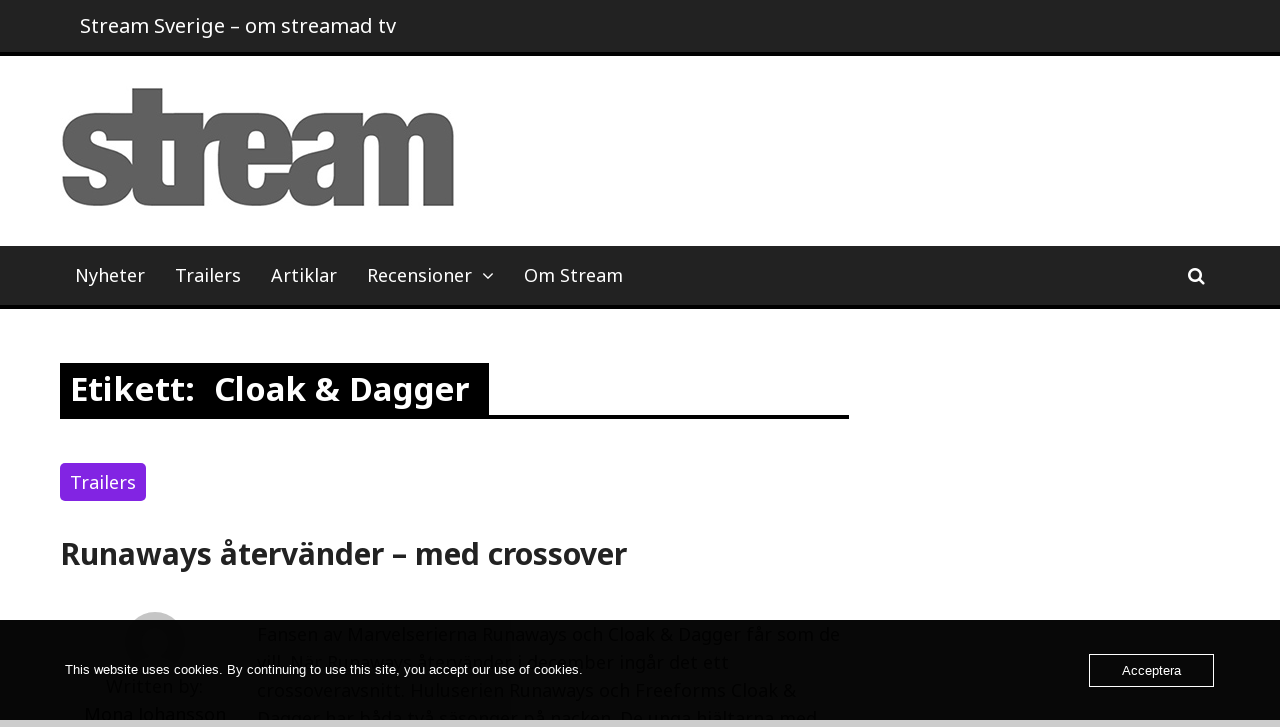

--- FILE ---
content_type: text/html; charset=UTF-8
request_url: https://www.streammagasin.se/tag/cloak-dagger/
body_size: 17077
content:
<!DOCTYPE html>
<html dir="ltr" lang="sv-SE" prefix="og: https://ogp.me/ns#">
<head>
	<meta charset="UTF-8">
	<meta name="viewport" content="width=device-width, initial-scale=1">
	<link rel="profile" href="http://gmpg.org/xfn/11">

	<title>Cloak &amp; Dagger – Stream Sverige</title>

		<!-- All in One SEO 4.9.3 - aioseo.com -->
	<meta name="robots" content="max-image-preview:large" />
	<link rel="canonical" href="https://www.streammagasin.se/tag/cloak-dagger/" />
	<meta name="generator" content="All in One SEO (AIOSEO) 4.9.3" />
		<script type="application/ld+json" class="aioseo-schema">
			{"@context":"https:\/\/schema.org","@graph":[{"@type":"BreadcrumbList","@id":"https:\/\/www.streammagasin.se\/tag\/cloak-dagger\/#breadcrumblist","itemListElement":[{"@type":"ListItem","@id":"https:\/\/www.streammagasin.se#listItem","position":1,"name":"Hem","item":"https:\/\/www.streammagasin.se","nextItem":{"@type":"ListItem","@id":"https:\/\/www.streammagasin.se\/tag\/cloak-dagger\/#listItem","name":"Cloak &amp; Dagger"}},{"@type":"ListItem","@id":"https:\/\/www.streammagasin.se\/tag\/cloak-dagger\/#listItem","position":2,"name":"Cloak &amp; Dagger","previousItem":{"@type":"ListItem","@id":"https:\/\/www.streammagasin.se#listItem","name":"Hem"}}]},{"@type":"CollectionPage","@id":"https:\/\/www.streammagasin.se\/tag\/cloak-dagger\/#collectionpage","url":"https:\/\/www.streammagasin.se\/tag\/cloak-dagger\/","name":"Cloak & Dagger \u2013 Stream Sverige","inLanguage":"sv-SE","isPartOf":{"@id":"https:\/\/www.streammagasin.se\/#website"},"breadcrumb":{"@id":"https:\/\/www.streammagasin.se\/tag\/cloak-dagger\/#breadcrumblist"}},{"@type":"Organization","@id":"https:\/\/www.streammagasin.se\/#organization","name":"Stream Sverige","description":"om streamade tv-serier","url":"https:\/\/www.streammagasin.se\/","logo":{"@type":"ImageObject","url":"https:\/\/www.streammagasin.se\/wp-content\/uploads\/2022\/11\/Stream_logo_stor-1.jpg","@id":"https:\/\/www.streammagasin.se\/tag\/cloak-dagger\/#organizationLogo","width":400,"height":123},"image":{"@id":"https:\/\/www.streammagasin.se\/tag\/cloak-dagger\/#organizationLogo"},"sameAs":["https:\/\/www.facebook.com\/StreamSverige\/","https:\/\/twitter.com\/streamsverige\/"]},{"@type":"WebSite","@id":"https:\/\/www.streammagasin.se\/#website","url":"https:\/\/www.streammagasin.se\/","name":"Stream Sverige","description":"om streamade tv-serier","inLanguage":"sv-SE","publisher":{"@id":"https:\/\/www.streammagasin.se\/#organization"}}]}
		</script>
		<!-- All in One SEO -->

<link rel="dns-prefetch" href="//connect.facebook.net">
<link rel='dns-prefetch' href='//connect.facebook.net' />
<link rel='dns-prefetch' href='//www.googletagmanager.com' />
<link rel='dns-prefetch' href='//fonts.googleapis.com' />
<link rel="alternate" type="application/rss+xml" title="Stream Sverige &raquo; Webbflöde" href="https://www.streammagasin.se/feed/" />
<link rel="alternate" type="application/rss+xml" title="Stream Sverige &raquo; Kommentarsflöde" href="https://www.streammagasin.se/comments/feed/" />
<link rel="alternate" type="application/rss+xml" title="Stream Sverige &raquo; etikettflöde för Cloak &amp; Dagger" href="https://www.streammagasin.se/tag/cloak-dagger/feed/" />
		<!-- This site uses the Google Analytics by MonsterInsights plugin v9.11.1 - Using Analytics tracking - https://www.monsterinsights.com/ -->
							<script src="//www.googletagmanager.com/gtag/js?id=G-K5H96D2RRY"  data-cfasync="false" data-wpfc-render="false" type="text/javascript" async></script>
			<script data-cfasync="false" data-wpfc-render="false" type="text/javascript">
				var mi_version = '9.11.1';
				var mi_track_user = true;
				var mi_no_track_reason = '';
								var MonsterInsightsDefaultLocations = {"page_location":"https:\/\/www.streammagasin.se\/tag\/cloak-dagger\/"};
								if ( typeof MonsterInsightsPrivacyGuardFilter === 'function' ) {
					var MonsterInsightsLocations = (typeof MonsterInsightsExcludeQuery === 'object') ? MonsterInsightsPrivacyGuardFilter( MonsterInsightsExcludeQuery ) : MonsterInsightsPrivacyGuardFilter( MonsterInsightsDefaultLocations );
				} else {
					var MonsterInsightsLocations = (typeof MonsterInsightsExcludeQuery === 'object') ? MonsterInsightsExcludeQuery : MonsterInsightsDefaultLocations;
				}

								var disableStrs = [
										'ga-disable-G-K5H96D2RRY',
									];

				/* Function to detect opted out users */
				function __gtagTrackerIsOptedOut() {
					for (var index = 0; index < disableStrs.length; index++) {
						if (document.cookie.indexOf(disableStrs[index] + '=true') > -1) {
							return true;
						}
					}

					return false;
				}

				/* Disable tracking if the opt-out cookie exists. */
				if (__gtagTrackerIsOptedOut()) {
					for (var index = 0; index < disableStrs.length; index++) {
						window[disableStrs[index]] = true;
					}
				}

				/* Opt-out function */
				function __gtagTrackerOptout() {
					for (var index = 0; index < disableStrs.length; index++) {
						document.cookie = disableStrs[index] + '=true; expires=Thu, 31 Dec 2099 23:59:59 UTC; path=/';
						window[disableStrs[index]] = true;
					}
				}

				if ('undefined' === typeof gaOptout) {
					function gaOptout() {
						__gtagTrackerOptout();
					}
				}
								window.dataLayer = window.dataLayer || [];

				window.MonsterInsightsDualTracker = {
					helpers: {},
					trackers: {},
				};
				if (mi_track_user) {
					function __gtagDataLayer() {
						dataLayer.push(arguments);
					}

					function __gtagTracker(type, name, parameters) {
						if (!parameters) {
							parameters = {};
						}

						if (parameters.send_to) {
							__gtagDataLayer.apply(null, arguments);
							return;
						}

						if (type === 'event') {
														parameters.send_to = monsterinsights_frontend.v4_id;
							var hookName = name;
							if (typeof parameters['event_category'] !== 'undefined') {
								hookName = parameters['event_category'] + ':' + name;
							}

							if (typeof MonsterInsightsDualTracker.trackers[hookName] !== 'undefined') {
								MonsterInsightsDualTracker.trackers[hookName](parameters);
							} else {
								__gtagDataLayer('event', name, parameters);
							}
							
						} else {
							__gtagDataLayer.apply(null, arguments);
						}
					}

					__gtagTracker('js', new Date());
					__gtagTracker('set', {
						'developer_id.dZGIzZG': true,
											});
					if ( MonsterInsightsLocations.page_location ) {
						__gtagTracker('set', MonsterInsightsLocations);
					}
										__gtagTracker('config', 'G-K5H96D2RRY', {"forceSSL":"true","link_attribution":"true"} );
										window.gtag = __gtagTracker;										(function () {
						/* https://developers.google.com/analytics/devguides/collection/analyticsjs/ */
						/* ga and __gaTracker compatibility shim. */
						var noopfn = function () {
							return null;
						};
						var newtracker = function () {
							return new Tracker();
						};
						var Tracker = function () {
							return null;
						};
						var p = Tracker.prototype;
						p.get = noopfn;
						p.set = noopfn;
						p.send = function () {
							var args = Array.prototype.slice.call(arguments);
							args.unshift('send');
							__gaTracker.apply(null, args);
						};
						var __gaTracker = function () {
							var len = arguments.length;
							if (len === 0) {
								return;
							}
							var f = arguments[len - 1];
							if (typeof f !== 'object' || f === null || typeof f.hitCallback !== 'function') {
								if ('send' === arguments[0]) {
									var hitConverted, hitObject = false, action;
									if ('event' === arguments[1]) {
										if ('undefined' !== typeof arguments[3]) {
											hitObject = {
												'eventAction': arguments[3],
												'eventCategory': arguments[2],
												'eventLabel': arguments[4],
												'value': arguments[5] ? arguments[5] : 1,
											}
										}
									}
									if ('pageview' === arguments[1]) {
										if ('undefined' !== typeof arguments[2]) {
											hitObject = {
												'eventAction': 'page_view',
												'page_path': arguments[2],
											}
										}
									}
									if (typeof arguments[2] === 'object') {
										hitObject = arguments[2];
									}
									if (typeof arguments[5] === 'object') {
										Object.assign(hitObject, arguments[5]);
									}
									if ('undefined' !== typeof arguments[1].hitType) {
										hitObject = arguments[1];
										if ('pageview' === hitObject.hitType) {
											hitObject.eventAction = 'page_view';
										}
									}
									if (hitObject) {
										action = 'timing' === arguments[1].hitType ? 'timing_complete' : hitObject.eventAction;
										hitConverted = mapArgs(hitObject);
										__gtagTracker('event', action, hitConverted);
									}
								}
								return;
							}

							function mapArgs(args) {
								var arg, hit = {};
								var gaMap = {
									'eventCategory': 'event_category',
									'eventAction': 'event_action',
									'eventLabel': 'event_label',
									'eventValue': 'event_value',
									'nonInteraction': 'non_interaction',
									'timingCategory': 'event_category',
									'timingVar': 'name',
									'timingValue': 'value',
									'timingLabel': 'event_label',
									'page': 'page_path',
									'location': 'page_location',
									'title': 'page_title',
									'referrer' : 'page_referrer',
								};
								for (arg in args) {
																		if (!(!args.hasOwnProperty(arg) || !gaMap.hasOwnProperty(arg))) {
										hit[gaMap[arg]] = args[arg];
									} else {
										hit[arg] = args[arg];
									}
								}
								return hit;
							}

							try {
								f.hitCallback();
							} catch (ex) {
							}
						};
						__gaTracker.create = newtracker;
						__gaTracker.getByName = newtracker;
						__gaTracker.getAll = function () {
							return [];
						};
						__gaTracker.remove = noopfn;
						__gaTracker.loaded = true;
						window['__gaTracker'] = __gaTracker;
					})();
									} else {
										console.log("");
					(function () {
						function __gtagTracker() {
							return null;
						}

						window['__gtagTracker'] = __gtagTracker;
						window['gtag'] = __gtagTracker;
					})();
									}
			</script>
							<!-- / Google Analytics by MonsterInsights -->
		<style id='wp-img-auto-sizes-contain-inline-css' type='text/css'>
img:is([sizes=auto i],[sizes^="auto," i]){contain-intrinsic-size:3000px 1500px}
/*# sourceURL=wp-img-auto-sizes-contain-inline-css */
</style>
<style id='wp-emoji-styles-inline-css' type='text/css'>

	img.wp-smiley, img.emoji {
		display: inline !important;
		border: none !important;
		box-shadow: none !important;
		height: 1em !important;
		width: 1em !important;
		margin: 0 0.07em !important;
		vertical-align: -0.1em !important;
		background: none !important;
		padding: 0 !important;
	}
/*# sourceURL=wp-emoji-styles-inline-css */
</style>
<style id='wp-block-library-inline-css' type='text/css'>
:root{--wp-block-synced-color:#7a00df;--wp-block-synced-color--rgb:122,0,223;--wp-bound-block-color:var(--wp-block-synced-color);--wp-editor-canvas-background:#ddd;--wp-admin-theme-color:#007cba;--wp-admin-theme-color--rgb:0,124,186;--wp-admin-theme-color-darker-10:#006ba1;--wp-admin-theme-color-darker-10--rgb:0,107,160.5;--wp-admin-theme-color-darker-20:#005a87;--wp-admin-theme-color-darker-20--rgb:0,90,135;--wp-admin-border-width-focus:2px}@media (min-resolution:192dpi){:root{--wp-admin-border-width-focus:1.5px}}.wp-element-button{cursor:pointer}:root .has-very-light-gray-background-color{background-color:#eee}:root .has-very-dark-gray-background-color{background-color:#313131}:root .has-very-light-gray-color{color:#eee}:root .has-very-dark-gray-color{color:#313131}:root .has-vivid-green-cyan-to-vivid-cyan-blue-gradient-background{background:linear-gradient(135deg,#00d084,#0693e3)}:root .has-purple-crush-gradient-background{background:linear-gradient(135deg,#34e2e4,#4721fb 50%,#ab1dfe)}:root .has-hazy-dawn-gradient-background{background:linear-gradient(135deg,#faaca8,#dad0ec)}:root .has-subdued-olive-gradient-background{background:linear-gradient(135deg,#fafae1,#67a671)}:root .has-atomic-cream-gradient-background{background:linear-gradient(135deg,#fdd79a,#004a59)}:root .has-nightshade-gradient-background{background:linear-gradient(135deg,#330968,#31cdcf)}:root .has-midnight-gradient-background{background:linear-gradient(135deg,#020381,#2874fc)}:root{--wp--preset--font-size--normal:16px;--wp--preset--font-size--huge:42px}.has-regular-font-size{font-size:1em}.has-larger-font-size{font-size:2.625em}.has-normal-font-size{font-size:var(--wp--preset--font-size--normal)}.has-huge-font-size{font-size:var(--wp--preset--font-size--huge)}.has-text-align-center{text-align:center}.has-text-align-left{text-align:left}.has-text-align-right{text-align:right}.has-fit-text{white-space:nowrap!important}#end-resizable-editor-section{display:none}.aligncenter{clear:both}.items-justified-left{justify-content:flex-start}.items-justified-center{justify-content:center}.items-justified-right{justify-content:flex-end}.items-justified-space-between{justify-content:space-between}.screen-reader-text{border:0;clip-path:inset(50%);height:1px;margin:-1px;overflow:hidden;padding:0;position:absolute;width:1px;word-wrap:normal!important}.screen-reader-text:focus{background-color:#ddd;clip-path:none;color:#444;display:block;font-size:1em;height:auto;left:5px;line-height:normal;padding:15px 23px 14px;text-decoration:none;top:5px;width:auto;z-index:100000}html :where(.has-border-color){border-style:solid}html :where([style*=border-top-color]){border-top-style:solid}html :where([style*=border-right-color]){border-right-style:solid}html :where([style*=border-bottom-color]){border-bottom-style:solid}html :where([style*=border-left-color]){border-left-style:solid}html :where([style*=border-width]){border-style:solid}html :where([style*=border-top-width]){border-top-style:solid}html :where([style*=border-right-width]){border-right-style:solid}html :where([style*=border-bottom-width]){border-bottom-style:solid}html :where([style*=border-left-width]){border-left-style:solid}html :where(img[class*=wp-image-]){height:auto;max-width:100%}:where(figure){margin:0 0 1em}html :where(.is-position-sticky){--wp-admin--admin-bar--position-offset:var(--wp-admin--admin-bar--height,0px)}@media screen and (max-width:600px){html :where(.is-position-sticky){--wp-admin--admin-bar--position-offset:0px}}

/*# sourceURL=wp-block-library-inline-css */
</style><style id='wp-block-paragraph-inline-css' type='text/css'>
.is-small-text{font-size:.875em}.is-regular-text{font-size:1em}.is-large-text{font-size:2.25em}.is-larger-text{font-size:3em}.has-drop-cap:not(:focus):first-letter{float:left;font-size:8.4em;font-style:normal;font-weight:100;line-height:.68;margin:.05em .1em 0 0;text-transform:uppercase}body.rtl .has-drop-cap:not(:focus):first-letter{float:none;margin-left:.1em}p.has-drop-cap.has-background{overflow:hidden}:root :where(p.has-background){padding:1.25em 2.375em}:where(p.has-text-color:not(.has-link-color)) a{color:inherit}p.has-text-align-left[style*="writing-mode:vertical-lr"],p.has-text-align-right[style*="writing-mode:vertical-rl"]{rotate:180deg}
/*# sourceURL=https://www.streammagasin.se/wp-includes/blocks/paragraph/style.min.css */
</style>
<style id='global-styles-inline-css' type='text/css'>
:root{--wp--preset--aspect-ratio--square: 1;--wp--preset--aspect-ratio--4-3: 4/3;--wp--preset--aspect-ratio--3-4: 3/4;--wp--preset--aspect-ratio--3-2: 3/2;--wp--preset--aspect-ratio--2-3: 2/3;--wp--preset--aspect-ratio--16-9: 16/9;--wp--preset--aspect-ratio--9-16: 9/16;--wp--preset--color--black: #000000;--wp--preset--color--cyan-bluish-gray: #abb8c3;--wp--preset--color--white: #ffffff;--wp--preset--color--pale-pink: #f78da7;--wp--preset--color--vivid-red: #cf2e2e;--wp--preset--color--luminous-vivid-orange: #ff6900;--wp--preset--color--luminous-vivid-amber: #fcb900;--wp--preset--color--light-green-cyan: #7bdcb5;--wp--preset--color--vivid-green-cyan: #00d084;--wp--preset--color--pale-cyan-blue: #8ed1fc;--wp--preset--color--vivid-cyan-blue: #0693e3;--wp--preset--color--vivid-purple: #9b51e0;--wp--preset--gradient--vivid-cyan-blue-to-vivid-purple: linear-gradient(135deg,rgb(6,147,227) 0%,rgb(155,81,224) 100%);--wp--preset--gradient--light-green-cyan-to-vivid-green-cyan: linear-gradient(135deg,rgb(122,220,180) 0%,rgb(0,208,130) 100%);--wp--preset--gradient--luminous-vivid-amber-to-luminous-vivid-orange: linear-gradient(135deg,rgb(252,185,0) 0%,rgb(255,105,0) 100%);--wp--preset--gradient--luminous-vivid-orange-to-vivid-red: linear-gradient(135deg,rgb(255,105,0) 0%,rgb(207,46,46) 100%);--wp--preset--gradient--very-light-gray-to-cyan-bluish-gray: linear-gradient(135deg,rgb(238,238,238) 0%,rgb(169,184,195) 100%);--wp--preset--gradient--cool-to-warm-spectrum: linear-gradient(135deg,rgb(74,234,220) 0%,rgb(151,120,209) 20%,rgb(207,42,186) 40%,rgb(238,44,130) 60%,rgb(251,105,98) 80%,rgb(254,248,76) 100%);--wp--preset--gradient--blush-light-purple: linear-gradient(135deg,rgb(255,206,236) 0%,rgb(152,150,240) 100%);--wp--preset--gradient--blush-bordeaux: linear-gradient(135deg,rgb(254,205,165) 0%,rgb(254,45,45) 50%,rgb(107,0,62) 100%);--wp--preset--gradient--luminous-dusk: linear-gradient(135deg,rgb(255,203,112) 0%,rgb(199,81,192) 50%,rgb(65,88,208) 100%);--wp--preset--gradient--pale-ocean: linear-gradient(135deg,rgb(255,245,203) 0%,rgb(182,227,212) 50%,rgb(51,167,181) 100%);--wp--preset--gradient--electric-grass: linear-gradient(135deg,rgb(202,248,128) 0%,rgb(113,206,126) 100%);--wp--preset--gradient--midnight: linear-gradient(135deg,rgb(2,3,129) 0%,rgb(40,116,252) 100%);--wp--preset--font-size--small: 13px;--wp--preset--font-size--medium: 20px;--wp--preset--font-size--large: 36px;--wp--preset--font-size--x-large: 42px;--wp--preset--spacing--20: 0.44rem;--wp--preset--spacing--30: 0.67rem;--wp--preset--spacing--40: 1rem;--wp--preset--spacing--50: 1.5rem;--wp--preset--spacing--60: 2.25rem;--wp--preset--spacing--70: 3.38rem;--wp--preset--spacing--80: 5.06rem;--wp--preset--shadow--natural: 6px 6px 9px rgba(0, 0, 0, 0.2);--wp--preset--shadow--deep: 12px 12px 50px rgba(0, 0, 0, 0.4);--wp--preset--shadow--sharp: 6px 6px 0px rgba(0, 0, 0, 0.2);--wp--preset--shadow--outlined: 6px 6px 0px -3px rgb(255, 255, 255), 6px 6px rgb(0, 0, 0);--wp--preset--shadow--crisp: 6px 6px 0px rgb(0, 0, 0);}:where(.is-layout-flex){gap: 0.5em;}:where(.is-layout-grid){gap: 0.5em;}body .is-layout-flex{display: flex;}.is-layout-flex{flex-wrap: wrap;align-items: center;}.is-layout-flex > :is(*, div){margin: 0;}body .is-layout-grid{display: grid;}.is-layout-grid > :is(*, div){margin: 0;}:where(.wp-block-columns.is-layout-flex){gap: 2em;}:where(.wp-block-columns.is-layout-grid){gap: 2em;}:where(.wp-block-post-template.is-layout-flex){gap: 1.25em;}:where(.wp-block-post-template.is-layout-grid){gap: 1.25em;}.has-black-color{color: var(--wp--preset--color--black) !important;}.has-cyan-bluish-gray-color{color: var(--wp--preset--color--cyan-bluish-gray) !important;}.has-white-color{color: var(--wp--preset--color--white) !important;}.has-pale-pink-color{color: var(--wp--preset--color--pale-pink) !important;}.has-vivid-red-color{color: var(--wp--preset--color--vivid-red) !important;}.has-luminous-vivid-orange-color{color: var(--wp--preset--color--luminous-vivid-orange) !important;}.has-luminous-vivid-amber-color{color: var(--wp--preset--color--luminous-vivid-amber) !important;}.has-light-green-cyan-color{color: var(--wp--preset--color--light-green-cyan) !important;}.has-vivid-green-cyan-color{color: var(--wp--preset--color--vivid-green-cyan) !important;}.has-pale-cyan-blue-color{color: var(--wp--preset--color--pale-cyan-blue) !important;}.has-vivid-cyan-blue-color{color: var(--wp--preset--color--vivid-cyan-blue) !important;}.has-vivid-purple-color{color: var(--wp--preset--color--vivid-purple) !important;}.has-black-background-color{background-color: var(--wp--preset--color--black) !important;}.has-cyan-bluish-gray-background-color{background-color: var(--wp--preset--color--cyan-bluish-gray) !important;}.has-white-background-color{background-color: var(--wp--preset--color--white) !important;}.has-pale-pink-background-color{background-color: var(--wp--preset--color--pale-pink) !important;}.has-vivid-red-background-color{background-color: var(--wp--preset--color--vivid-red) !important;}.has-luminous-vivid-orange-background-color{background-color: var(--wp--preset--color--luminous-vivid-orange) !important;}.has-luminous-vivid-amber-background-color{background-color: var(--wp--preset--color--luminous-vivid-amber) !important;}.has-light-green-cyan-background-color{background-color: var(--wp--preset--color--light-green-cyan) !important;}.has-vivid-green-cyan-background-color{background-color: var(--wp--preset--color--vivid-green-cyan) !important;}.has-pale-cyan-blue-background-color{background-color: var(--wp--preset--color--pale-cyan-blue) !important;}.has-vivid-cyan-blue-background-color{background-color: var(--wp--preset--color--vivid-cyan-blue) !important;}.has-vivid-purple-background-color{background-color: var(--wp--preset--color--vivid-purple) !important;}.has-black-border-color{border-color: var(--wp--preset--color--black) !important;}.has-cyan-bluish-gray-border-color{border-color: var(--wp--preset--color--cyan-bluish-gray) !important;}.has-white-border-color{border-color: var(--wp--preset--color--white) !important;}.has-pale-pink-border-color{border-color: var(--wp--preset--color--pale-pink) !important;}.has-vivid-red-border-color{border-color: var(--wp--preset--color--vivid-red) !important;}.has-luminous-vivid-orange-border-color{border-color: var(--wp--preset--color--luminous-vivid-orange) !important;}.has-luminous-vivid-amber-border-color{border-color: var(--wp--preset--color--luminous-vivid-amber) !important;}.has-light-green-cyan-border-color{border-color: var(--wp--preset--color--light-green-cyan) !important;}.has-vivid-green-cyan-border-color{border-color: var(--wp--preset--color--vivid-green-cyan) !important;}.has-pale-cyan-blue-border-color{border-color: var(--wp--preset--color--pale-cyan-blue) !important;}.has-vivid-cyan-blue-border-color{border-color: var(--wp--preset--color--vivid-cyan-blue) !important;}.has-vivid-purple-border-color{border-color: var(--wp--preset--color--vivid-purple) !important;}.has-vivid-cyan-blue-to-vivid-purple-gradient-background{background: var(--wp--preset--gradient--vivid-cyan-blue-to-vivid-purple) !important;}.has-light-green-cyan-to-vivid-green-cyan-gradient-background{background: var(--wp--preset--gradient--light-green-cyan-to-vivid-green-cyan) !important;}.has-luminous-vivid-amber-to-luminous-vivid-orange-gradient-background{background: var(--wp--preset--gradient--luminous-vivid-amber-to-luminous-vivid-orange) !important;}.has-luminous-vivid-orange-to-vivid-red-gradient-background{background: var(--wp--preset--gradient--luminous-vivid-orange-to-vivid-red) !important;}.has-very-light-gray-to-cyan-bluish-gray-gradient-background{background: var(--wp--preset--gradient--very-light-gray-to-cyan-bluish-gray) !important;}.has-cool-to-warm-spectrum-gradient-background{background: var(--wp--preset--gradient--cool-to-warm-spectrum) !important;}.has-blush-light-purple-gradient-background{background: var(--wp--preset--gradient--blush-light-purple) !important;}.has-blush-bordeaux-gradient-background{background: var(--wp--preset--gradient--blush-bordeaux) !important;}.has-luminous-dusk-gradient-background{background: var(--wp--preset--gradient--luminous-dusk) !important;}.has-pale-ocean-gradient-background{background: var(--wp--preset--gradient--pale-ocean) !important;}.has-electric-grass-gradient-background{background: var(--wp--preset--gradient--electric-grass) !important;}.has-midnight-gradient-background{background: var(--wp--preset--gradient--midnight) !important;}.has-small-font-size{font-size: var(--wp--preset--font-size--small) !important;}.has-medium-font-size{font-size: var(--wp--preset--font-size--medium) !important;}.has-large-font-size{font-size: var(--wp--preset--font-size--large) !important;}.has-x-large-font-size{font-size: var(--wp--preset--font-size--x-large) !important;}
/*# sourceURL=global-styles-inline-css */
</style>

<style id='classic-theme-styles-inline-css' type='text/css'>
/*! This file is auto-generated */
.wp-block-button__link{color:#fff;background-color:#32373c;border-radius:9999px;box-shadow:none;text-decoration:none;padding:calc(.667em + 2px) calc(1.333em + 2px);font-size:1.125em}.wp-block-file__button{background:#32373c;color:#fff;text-decoration:none}
/*# sourceURL=/wp-includes/css/classic-themes.min.css */
</style>
<link rel='stylesheet' id='contact-form-7-css' href='https://usercontent.one/wp/www.streammagasin.se/wp-content/plugins/contact-form-7/includes/css/styles.css?ver=6.1.4&media=1737317207' type='text/css' media='all' />
<link rel='stylesheet' id='oc_cb_css_fr-css' href='https://usercontent.one/wp/www.streammagasin.se/wp-content/plugins/onecom-themes-plugins/assets/min-css/cookie-banner-frontend.min.css?ver=5.0.1&media=1737317207' type='text/css' media='all' />
<link rel='stylesheet' id='the-newsmag-google-fonts-css' href='//fonts.googleapis.com/css?family=Noto+Sans%3A400%2C400italic%2C700%2C700italic%7CLobster+Two%3A400%2C400italic%2C700%2C700italic&#038;subset=latin%2Clatin-ext' type='text/css' media='all' />
<link rel='stylesheet' id='the-newsmag-style-css' href='https://usercontent.one/wp/www.streammagasin.se/wp-content/themes/the-newsmag/style.css?media=1737317207?ver=7455f08d296910e6b939b9f6f50f8f9e' type='text/css' media='all' />
<link rel='stylesheet' id='font-awesome-css' href='https://usercontent.one/wp/www.streammagasin.se/wp-content/themes/the-newsmag/fontawesome/css/font-awesome.min.css?media=1737317207?ver=7455f08d296910e6b939b9f6f50f8f9e' type='text/css' media='all' />
<script type="text/javascript" src="https://usercontent.one/wp/www.streammagasin.se/wp-content/plugins/google-analytics-for-wordpress/assets/js/frontend-gtag.min.js?ver=9.11.1&media=1737317207" id="monsterinsights-frontend-script-js" async="async" data-wp-strategy="async"></script>
<script data-cfasync="false" data-wpfc-render="false" type="text/javascript" id='monsterinsights-frontend-script-js-extra'>/* <![CDATA[ */
var monsterinsights_frontend = {"js_events_tracking":"true","download_extensions":"doc,pdf,ppt,zip,xls,docx,pptx,xlsx","inbound_paths":"[{\"path\":\"\\\/go\\\/\",\"label\":\"affiliate\"},{\"path\":\"\\\/recommend\\\/\",\"label\":\"affiliate\"}]","home_url":"https:\/\/www.streammagasin.se","hash_tracking":"false","v4_id":"G-K5H96D2RRY"};/* ]]> */
</script>
<script type="text/javascript" src="https://www.streammagasin.se/wp-includes/js/jquery/jquery.min.js?ver=3.7.1" id="jquery-core-js"></script>
<script type="text/javascript" src="https://www.streammagasin.se/wp-includes/js/jquery/jquery-migrate.min.js?ver=3.4.1" id="jquery-migrate-js"></script>

<!-- Kodblock för ”Google-tagg (gtag.js)” tillagt av Site Kit -->
<!-- Kodblock för ”Google Analytics” tillagt av Site Kit -->
<script type="text/javascript" src="https://www.googletagmanager.com/gtag/js?id=GT-MK98PDT" id="google_gtagjs-js" async></script>
<script type="text/javascript" id="google_gtagjs-js-after">
/* <![CDATA[ */
window.dataLayer = window.dataLayer || [];function gtag(){dataLayer.push(arguments);}
gtag("set","linker",{"domains":["www.streammagasin.se"]});
gtag("js", new Date());
gtag("set", "developer_id.dZTNiMT", true);
gtag("config", "GT-MK98PDT");
//# sourceURL=google_gtagjs-js-after
/* ]]> */
</script>
<link rel="https://api.w.org/" href="https://www.streammagasin.se/wp-json/" /><link rel="alternate" title="JSON" type="application/json" href="https://www.streammagasin.se/wp-json/wp/v2/tags/1463" /><link rel="EditURI" type="application/rsd+xml" title="RSD" href="https://www.streammagasin.se/xmlrpc.php?rsd" />

<meta name="generator" content="Site Kit by Google 1.171.0" /><style>[class*=" icon-oc-"],[class^=icon-oc-]{speak:none;font-style:normal;font-weight:400;font-variant:normal;text-transform:none;line-height:1;-webkit-font-smoothing:antialiased;-moz-osx-font-smoothing:grayscale}.icon-oc-one-com-white-32px-fill:before{content:"901"}.icon-oc-one-com:before{content:"900"}#one-com-icon,.toplevel_page_onecom-wp .wp-menu-image{speak:none;display:flex;align-items:center;justify-content:center;text-transform:none;line-height:1;-webkit-font-smoothing:antialiased;-moz-osx-font-smoothing:grayscale}.onecom-wp-admin-bar-item>a,.toplevel_page_onecom-wp>.wp-menu-name{font-size:16px;font-weight:400;line-height:1}.toplevel_page_onecom-wp>.wp-menu-name img{width:69px;height:9px;}.wp-submenu-wrap.wp-submenu>.wp-submenu-head>img{width:88px;height:auto}.onecom-wp-admin-bar-item>a img{height:7px!important}.onecom-wp-admin-bar-item>a img,.toplevel_page_onecom-wp>.wp-menu-name img{opacity:.8}.onecom-wp-admin-bar-item.hover>a img,.toplevel_page_onecom-wp.wp-has-current-submenu>.wp-menu-name img,li.opensub>a.toplevel_page_onecom-wp>.wp-menu-name img{opacity:1}#one-com-icon:before,.onecom-wp-admin-bar-item>a:before,.toplevel_page_onecom-wp>.wp-menu-image:before{content:'';position:static!important;background-color:rgba(240,245,250,.4);border-radius:102px;width:18px;height:18px;padding:0!important}.onecom-wp-admin-bar-item>a:before{width:14px;height:14px}.onecom-wp-admin-bar-item.hover>a:before,.toplevel_page_onecom-wp.opensub>a>.wp-menu-image:before,.toplevel_page_onecom-wp.wp-has-current-submenu>.wp-menu-image:before{background-color:#76b82a}.onecom-wp-admin-bar-item>a{display:inline-flex!important;align-items:center;justify-content:center}#one-com-logo-wrapper{font-size:4em}#one-com-icon{vertical-align:middle}.imagify-welcome{display:none !important;}</style>		<style type="text/css">
						.site-title,
				.site-description {
					position: absolute;
					clip: rect(1px, 1px, 1px, 1px);
				}
					</style>
		<meta property="og:site_name" content="Stream Sverige">
<meta property="og:type" content="website">
<meta property="og:locale" content="sv_SE">
<link rel="icon" href="https://usercontent.one/wp/www.streammagasin.se/wp-content/uploads/cropped-Stream_icon-32x32.png?media=1737317207" sizes="32x32" />
<link rel="icon" href="https://usercontent.one/wp/www.streammagasin.se/wp-content/uploads/cropped-Stream_icon-192x192.png?media=1737317207" sizes="192x192" />
<link rel="apple-touch-icon" href="https://usercontent.one/wp/www.streammagasin.se/wp-content/uploads/cropped-Stream_icon-180x180.png?media=1737317207" />
<meta name="msapplication-TileImage" content="https://usercontent.one/wp/www.streammagasin.se/wp-content/uploads/cropped-Stream_icon-270x270.png?media=1737317207" />
<!-- Stream Sverige Internal Styles -->		<style type="text/css">.category-title-meta-wrapper{background:rgba(0,0,0,0.5)}.the-newsmag-posts-slider-widget .slide-next,.the-newsmag-posts-slider-widget .slide-prev{background:rgba(0,0,0,0.5)}.format-image .featured-image .featured-image-caption,.format-image.has-post-thumbnail .entry-meta-comments,.format-image.has-post-thumbnail .entry-title,.format-standard.has-post-thumbnail .entry-meta-comments,.format-standard.has-post-thumbnail .entry-title,.page.has-post-thumbnail .entry-title,.related-post-contents .featured-image .entry-title,.the-newsmag-one-column-widget .first-post .category-title-meta-wrapper,.the-newsmag-posts-grid .category-title-meta-wrapper,.the-newsmag-two-column-widget .first-post .category-title-meta-wrapper{background:rgba(0,0,0,0.5)}.format-gallery .slide-next,.format-gallery .slide-prev{background:rgba(0,0,0,0.5)}.breaking-news,.header-top-area{border-bottom:4px solid #000000}.bypostauthor>.comment-body .fn:after,.category-links a,.comment-awaiting-moderation,.date-in-header,.format-chat .chat-details,.format-gallery .slide-next:hover,.format-gallery .slide-prev:hover,.format-quote .quote-details,.main-navigation .current-menu-ancestor>a,.main-navigation .current-menu-item>a,.main-navigation .current_page_ancestor>a,.main-navigation .current_page_item>a,.main-navigation li.focus>a,.main-navigation li:hover>a,.nav-links .page-numbers.current,.nav-links .page-numbers:hover,.page-title span,blockquote,ul.the-newsmag-tabs .ui-tabs-active{background-color:#000000}#footer-menu a:hover,.entry-footer .tags-links,.entry-footer .tags-links .fa-tags,.entry-title a:hover,.footer-copyright a,.latest-news-lists .entry-date:hover,.latest-news-lists .entry-title:hover,.menu-social li a:before,.sticky .category-links a,.sticky .category-links a:hover,.the-newsmag-two-column-widget .first-post .no-featured-image .author a:hover,.the-newsmag-two-column-widget .first-post .no-featured-image .comments-link a:hover,.the-newsmag-two-column-widget .first-post .no-featured-image .entry-title a:hover,.the-newsmag-two-column-widget .first-post .no-featured-image .posted-on a:hover,.widget_archive li a:before,.widget_categories li a:before,.widget_nav_menu li a:before,.widget_pages li a:before,.widget_recent_comments li:before,.widget_recent_entries li a:before,.widget_rss li a:before,a,a#scroll-up i,a.entry-meta-comments:hover,a:active,a:focus,a:hover,footer .footer-sidebar-masonry-area a:hover,footer .footer-sidebar-top-area a:hover,footer .the-newsmag-one-column-widget .first-post .no-featured-image .author a:hover,footer .the-newsmag-one-column-widget .first-post .no-featured-image .comments-link a:hover,footer .the-newsmag-one-column-widget .first-post .no-featured-image .entry-title a:hover,footer .the-newsmag-one-column-widget .first-post .no-featured-image .posted-on a:hover,footer .widget_archive li a:hover:before,footer .widget_categories li a:hover:before,footer .widget_nav_menu li a:hover:before,footer .widget_pages li a:hover:before,footer .widget_recent_comments li:hover:before,footer .widget_recent_entries li a:hover:before,footer .widget_rss li a:hover:before{color:#000000}#infinite-handle span,.continue-more-link,.format-link .link-details,.home .main-navigation a.home-icon,.main-navigation a.home-icon:hover,.main-navigation a.random-post:hover,.menu-social li a:hover:before,.page-links a,.related-posts-main-title span,.sticky,.sticky .continue-more-link,button,input[type=button],input[type=reset],input[type=submit],ins,mark,.wp-custom-header-video-button{background:#000000}footer .footer-social-menu{border-top:4px solid #000000}.latest-news-lists{border:1px solid #000000}.footer-bottom-area{border-top:4px solid #000000;border-bottom:4px solid #000000}button,input[type=button],input[type=reset],input[type=submit],input[type=search],td,th,tr,.wp-custom-header-video-button{border:2px solid #000000}.main-navigation,.main-navigation ul ul a,.post-navigation,.widget-title{border-bottom:4px solid #000000}.footer-sidebar-masonry-area,.footer-sidebar-top-area,.post-navigation,.post-navigation div+div{border-top:4px solid #000000}.search-form-top{border:4px solid #000000}.content-top-sidebar-area,.widget_nav_menu a,.widget_pages a,.widget_recent_comments li,.widget_recent_entries li,li.comments-tab-widget,ul.the-newsmag-tabs{border-bottom:2px solid #000000}.widget-title span{background:#000000}.content-bottom-sidebar-area{border-top:2px solid #000000}.widget-entry-meta .comments-link a,.widget-entry-meta .entry-meta .byline a:hover,.widget-entry-meta .entry-meta .comments-link a:hover,.widget-entry-meta .entry-meta .posted-on a:hover,footer .widget-entry-meta .entry-meta .comments-link a:hover{color:#000000}.page-title,.related-posts-main-title{border-bottom:4px solid #000000}.the-newsmag-posts-slider-widget .slide-next:hover,.the-newsmag-posts-slider-widget .slide-prev:hover{background-color:#000000}.author .author-box,.format-status .status-details{border:2px solid #000000}.navigation.pagination .nav-links{border-top:2px solid #000000;border-bottom:2px solid #000000}.comment-body{border-bottom:2px solid #000000}.wp-caption{border:1px solid #000000}@media screen and (max-width:768px){.social-menu,ul#footer-menu{border-top:4px solid #000000}.main-navigation ul ul a{border-bottom:0}}</style>
				<style type="text/css" id="wp-custom-css">
			p a {
	color: blue;
}

p a:visited {
	color: blueviolet;
}		</style>
		</head>

<body class="archive tag tag-cloak-dagger tag-1463 wp-custom-logo wp-theme-the-newsmag group-blog hfeed right-sidebar wide">


<div id="page" class="site">
		<a class="skip-link screen-reader-text" href="#main">
		Skip to content	</a>

	<header id="masthead" class="site-header" role="banner">
					<div class="header-top-area clear">
				<div class="inner-wrap">
											<div class="small-info-text">
							Stream Sverige – om streamad tv						</div>
					
											<div class="social-menu">
													</div>
									</div>
			</div>
		
		
		<div class="site-branding clear">
			<div class="inner-wrap">
				<div class="header-left-section">
											<div class="header-custom-logo">
							<a href="https://www.streammagasin.se/" class="custom-logo-link" rel="home"><img width="400" height="123" src="https://usercontent.one/wp/www.streammagasin.se/wp-content/uploads/2022/11/Stream_logo_stor-1.jpg?media=1737317207" class="custom-logo" alt="Stream Sverige" decoding="async" srcset="https://usercontent.one/wp/www.streammagasin.se/wp-content/uploads/2022/11/Stream_logo_stor-1.jpg?media=1737317207 400w, https://usercontent.one/wp/www.streammagasin.se/wp-content/uploads/2022/11/Stream_logo_stor-1-300x92.jpg?media=1737317207 300w" sizes="(max-width: 400px) 100vw, 400px" /></a>						</div>
					
					<div class="site-info">
													<p class="site-title">
								<a href="https://www.streammagasin.se/" rel="home">
									Stream Sverige								</a>
							</p>
													<p class="site-description">om streamade tv-serier</p>
											</div>
				</div><!-- .site-details -->

				<div class="header-right-section">
									</div>
			</div>
		</div><!-- .site-branding -->

					<div class="the-newsmag-header-image">
									<a href="https://www.streammagasin.se/" rel="home">
										</a>
							</div>
		
		<nav id="site-navigation" class="main-navigation clear" role="navigation">
			<div class="inner-wrap">
				
									<a class="search-toggle">
						<i class="fa fa-search search-top"></i>
					</a>
					<div class="search-form-top">
						<form role="search" method="get" class="search-form" action="https://www.streammagasin.se/">
	<label>
		<span class="screen-reader-text">Search for:</span>
		<input type="search" class="search-field" placeholder="Search for&hellip;" value="" name="s" title="Search for:" />
	</label>
	<button class="searchsubmit" name="submit" type="submit"><i class="fa fa-search"></i></button>
</form>
					</div>
				
				
				<button class="menu-toggle" aria-controls="primary-menu" aria-expanded="false">
					Menu				</button>
				<div class="menu-hovedmenu-container"><ul id="primary-menu" class="nav-menu"><li id="menu-item-21" class="menu-item menu-item-type-taxonomy menu-item-object-category menu-item-21"><a href="https://www.streammagasin.se/category/nyheter/">Nyheter</a></li>
<li id="menu-item-2041" class="menu-item menu-item-type-taxonomy menu-item-object-category menu-item-2041"><a href="https://www.streammagasin.se/category/trailers/">Trailers</a></li>
<li id="menu-item-22" class="menu-item menu-item-type-taxonomy menu-item-object-category menu-item-22"><a href="https://www.streammagasin.se/category/artiklar/">Artiklar</a></li>
<li id="menu-item-23" class="menu-item menu-item-type-taxonomy menu-item-object-category menu-item-has-children menu-item-23"><a href="https://www.streammagasin.se/category/recensioner/">Recensioner</a>
<ul class="sub-menu">
	<li id="menu-item-25" class="menu-item menu-item-type-taxonomy menu-item-object-category menu-item-has-children menu-item-25"><a href="https://www.streammagasin.se/category/recensioner/serier/">Tv-serier</a>
	<ul class="sub-menu">
		<li id="menu-item-48" class="menu-item menu-item-type-taxonomy menu-item-object-category menu-item-48"><a href="https://www.streammagasin.se/category/recensioner/serier/drama/">Drama</a></li>
		<li id="menu-item-50" class="menu-item menu-item-type-taxonomy menu-item-object-category menu-item-50"><a href="https://www.streammagasin.se/category/recensioner/serier/science-fiction-serier/">Science fiction</a></li>
		<li id="menu-item-49" class="menu-item menu-item-type-taxonomy menu-item-object-category menu-item-49"><a href="https://www.streammagasin.se/category/recensioner/serier/komedi/">Komedi</a></li>
		<li id="menu-item-47" class="menu-item menu-item-type-taxonomy menu-item-object-category menu-item-47"><a href="https://www.streammagasin.se/category/recensioner/serier/action-serier/">Action</a></li>
		<li id="menu-item-51" class="menu-item menu-item-type-taxonomy menu-item-object-category menu-item-51"><a href="https://www.streammagasin.se/category/recensioner/serier/skrack-serier/">Skräck</a></li>
	</ul>
</li>
	<li id="menu-item-24" class="menu-item menu-item-type-taxonomy menu-item-object-category menu-item-has-children menu-item-24"><a href="https://www.streammagasin.se/category/recensioner/film/">Film</a>
	<ul class="sub-menu">
		<li id="menu-item-43" class="menu-item menu-item-type-taxonomy menu-item-object-category menu-item-43"><a href="https://www.streammagasin.se/category/recensioner/film/drama-bio/">Drama</a></li>
		<li id="menu-item-42" class="menu-item menu-item-type-taxonomy menu-item-object-category menu-item-42"><a href="https://www.streammagasin.se/category/recensioner/film/action/">Action</a></li>
		<li id="menu-item-44" class="menu-item menu-item-type-taxonomy menu-item-object-category menu-item-44"><a href="https://www.streammagasin.se/category/recensioner/film/komedi-bio/">Komedi</a></li>
		<li id="menu-item-45" class="menu-item menu-item-type-taxonomy menu-item-object-category menu-item-45"><a href="https://www.streammagasin.se/category/recensioner/film/science-fiction/">Science fiction</a></li>
		<li id="menu-item-2040" class="menu-item menu-item-type-taxonomy menu-item-object-category menu-item-2040"><a href="https://www.streammagasin.se/category/recensioner/film/animerat/">Animerat</a></li>
		<li id="menu-item-46" class="menu-item menu-item-type-taxonomy menu-item-object-category menu-item-46"><a href="https://www.streammagasin.se/category/recensioner/film/skrack/">Skräck</a></li>
	</ul>
</li>
</ul>
</li>
<li id="menu-item-28" class="menu-item menu-item-type-post_type menu-item-object-page menu-item-28"><a href="https://www.streammagasin.se/om-stream/">Om Stream</a></li>
</ul></div>			</div>
		</nav><!-- #site-navigation -->
	</header><!-- #masthead -->

	
		
	
	<div id="content" class="site-content">
		<div class="inner-wrap">


<div id="primary" class="content-area">
	<main id="main" class="site-main" role="main">

		
			<header class="page-header">
				<h1 class="page-title"><span>Etikett: <span>Cloak &amp; Dagger</span></span></h1>			</header><!-- .page-header -->

			
<article id="post-9811" class="post-9811 post type-post status-publish format-video has-post-thumbnail hentry category-trailers tag-cloak-dagger tag-elizabeth-hurley tag-runaways post_format-post-format-video">
	<div class="article-container clear">
		
		<div class="fitvids-video">
					</div>

		<div class="post-header-wrapper clear">
							<div class="category-links">
					<a href="https://www.streammagasin.se/category/trailers/" style="background:#8224e3" rel="category tag">Trailers</a>				</div><!-- .entry-meta -->
			
			
			<header class="entry-header clear">
				<h2 class="entry-title"><a href="https://www.streammagasin.se/runaways-atervander-med-crossover/" rel="bookmark">Runaways återvänder – med crossover</a></h2>			</header><!-- .entry-header -->
		</div>

		<div class="entry-header-meta">
							<div class="entry-meta">
					<span class="byline"> <span class="entry-meta-left-author"><a href="https://www.streammagasin.se/author/mona-johansson/"><img alt='' src='https://secure.gravatar.com/avatar/5fbb72fc4201b9b2156590238ff586350c9d495feac92ba5b7d7220ec6b1c74b?s=60&#038;d=mm&#038;r=g' srcset='https://secure.gravatar.com/avatar/5fbb72fc4201b9b2156590238ff586350c9d495feac92ba5b7d7220ec6b1c74b?s=120&#038;d=mm&#038;r=g 2x' class='avatar avatar-60 photo' height='60' width='60' decoding='async'/></a></span><span class="entry-meta-left-section">Written by:<span class="author vcard"><a class="url fn n" href="https://www.streammagasin.se/author/mona-johansson/">Mona Johansson</a></span></span></span><span class="posted-on"><span class="entry-meta-left-calendar"><a href="https://www.streammagasin.se/runaways-atervander-med-crossover/" rel="bookmark"><i class="fa fa-calendar"></i></a></span><span class="entry-meta-left-section">Posted on:<a href="https://www.streammagasin.se/runaways-atervander-med-crossover/" rel="bookmark"><time class="entry-date published" datetime="2019-08-01T21:38:11+02:00">1 augusti 2019</time><time class="updated" datetime="2019-08-01T21:57:03+02:00">1 augusti 2019</time></a></span></span>				</div><!-- .entry-meta -->
					</div><!-- .entry-header-meta -->

		<div class="entry-content">
			<p>Fansen av Marvelserierna Runaways och Cloak &amp; Dagger får som de vill. När Runaways återvänder i december ingår det ett crossoveravsnitt. Huluserien Runaways och Freeforms Cloak &amp; Dagger har båda två säsonger på nacken. De unga hjältarna med olika superkrafter är alla hämtade från Marvels universum. I Sverige hör båda serierna hemma hos HBO Nordic. När Marvel&#8217;s Runaways återvänder i december är Chase, Gert och Karolina fortfarande i fångenskap och de andra söker desperat efter&hellip;</p>

							<a href="https://www.streammagasin.se/runaways-atervander-med-crossover/" title="Runaways återvänder – med crossover">
					<button type="button" class="btn continue-more-link">Read More <i class="fa fa-arrow-circle-o-right"></i></button> <span class="screen-reader-text">"Runaways återvänder – med crossover"</span>				</a>
					</div><!-- .entry-content -->

		
			</div>
</article><!-- #post-## -->

<article id="post-8928" class="post-8928 post type-post status-publish format-standard has-post-thumbnail hentry category-artiklar tag-barry tag-bosch tag-chilling-adventures-of-sabrina tag-cloak-dagger tag-fosse-verdon tag-game-of-thrones tag-gentleman-jack tag-into-the-badlands tag-killing-eve tag-quicksand tag-storst-av-allt tag-the-bold-type tag-the-chi tag-the-twilight-zone tag-veep tag-wisting">
	<div class="article-container clear">
		
		<div class="post-header-wrapper clear">
			
				
									<figure class="featured-image">
						<a href="https://www.streammagasin.se/de-15-hetaste-premiarerna-i-april/" title="De 15 hetaste premiärerna i april"><img width="800" height="469" src="https://usercontent.one/wp/www.streammagasin.se/wp-content/uploads/2019/03/HBOApril.jpg?media=1737317207" class="attachment-the-newsmag-featured-large-thumbnail size-the-newsmag-featured-large-thumbnail wp-post-image" alt="" decoding="async" fetchpriority="high" srcset="https://usercontent.one/wp/www.streammagasin.se/wp-content/uploads/2019/03/HBOApril.jpg?media=1737317207 1024w, https://usercontent.one/wp/www.streammagasin.se/wp-content/uploads/2019/03/HBOApril-300x176.jpg?media=1737317207 300w, https://usercontent.one/wp/www.streammagasin.se/wp-content/uploads/2019/03/HBOApril-717x420.jpg?media=1737317207 717w, https://usercontent.one/wp/www.streammagasin.se/wp-content/uploads/2019/03/HBOApril-640x375.jpg?media=1737317207 640w, https://usercontent.one/wp/www.streammagasin.se/wp-content/uploads/2019/03/HBOApril-681x399.jpg?media=1737317207 681w" sizes="(max-width: 800px) 100vw, 800px" /></a>
					</figure>
				
			
							<div class="category-links">
					<a href="https://www.streammagasin.se/category/artiklar/" style="background:#dd3333" rel="category tag">Artiklar</a>				</div><!-- .entry-meta -->
			
			
			<header class="entry-header clear">
				<h2 class="entry-title"><a href="https://www.streammagasin.se/de-15-hetaste-premiarerna-i-april/" rel="bookmark">De 15 hetaste premiärerna i april</a></h2>			</header><!-- .entry-header -->
		</div>

		<div class="entry-header-meta">
							<div class="entry-meta">
					<span class="byline"> <span class="entry-meta-left-author"><a href="https://www.streammagasin.se/author/mona-johansson/"><img alt='' src='https://secure.gravatar.com/avatar/5fbb72fc4201b9b2156590238ff586350c9d495feac92ba5b7d7220ec6b1c74b?s=60&#038;d=mm&#038;r=g' srcset='https://secure.gravatar.com/avatar/5fbb72fc4201b9b2156590238ff586350c9d495feac92ba5b7d7220ec6b1c74b?s=120&#038;d=mm&#038;r=g 2x' class='avatar avatar-60 photo' height='60' width='60' decoding='async'/></a></span><span class="entry-meta-left-section">Written by:<span class="author vcard"><a class="url fn n" href="https://www.streammagasin.se/author/mona-johansson/">Mona Johansson</a></span></span></span><span class="posted-on"><span class="entry-meta-left-calendar"><a href="https://www.streammagasin.se/de-15-hetaste-premiarerna-i-april/" rel="bookmark"><i class="fa fa-calendar"></i></a></span><span class="entry-meta-left-section">Posted on:<a href="https://www.streammagasin.se/de-15-hetaste-premiarerna-i-april/" rel="bookmark"><time class="entry-date published" datetime="2019-03-25T08:05:01+01:00">25 mars 2019</time><time class="updated" datetime="2023-03-14T06:43:40+01:00">14 mars 2023</time></a></span></span>				</div><!-- .entry-meta -->
					</div><!-- .entry-header-meta -->

		<div class="entry-content">
			<p>Premiärtätt som vanligt i april. Framför allt på HBO Nordic som toppar månaden med Game of Thrones, Killing Eve och Fosse/Verdon. April är traditionellt en het premiärmånad i världen av tv-serier. Så även i år. Detta trots att Netflix utbud inte ser så spännande ut vid sidan av debuten för den första svenska originalserien Störst av allt. I stället dominerar HBO Nordic stort. Den största tv-händelsen i april är förstås finalsäsongen av Game of Thrones,&hellip;</p>

							<a href="https://www.streammagasin.se/de-15-hetaste-premiarerna-i-april/" title="De 15 hetaste premiärerna i april">
					<button type="button" class="btn continue-more-link">Read More <i class="fa fa-arrow-circle-o-right"></i></button> <span class="screen-reader-text">"De 15 hetaste premiärerna i april"</span>				</a>
					</div><!-- .entry-content -->

		
			</div>
</article><!-- #post-## -->

<article id="post-7029" class="post-7029 post type-post status-publish format-standard has-post-thumbnail hentry category-nyheter tag-cloak-dagger tag-inhumans tag-new-warriors tag-runaways tag-the-defenders tag-the-gifted tag-the-punisher">
	<div class="article-container clear">
		
		<div class="post-header-wrapper clear">
			
				
									<figure class="featured-image">
						<a href="https://www.streammagasin.se/har-ar-alla-marvel-serier-som-ar-pa-gang/" title="Här är alla nya Marvel-serier på ingång"><img width="800" height="505" src="https://usercontent.one/wp/www.streammagasin.se/wp-content/uploads/2017/08/Marvel.jpg?media=1737317207" class="attachment-the-newsmag-featured-large-thumbnail size-the-newsmag-featured-large-thumbnail wp-post-image" alt="" decoding="async" loading="lazy" srcset="https://usercontent.one/wp/www.streammagasin.se/wp-content/uploads/2017/08/Marvel.jpg?media=1737317207 1024w, https://usercontent.one/wp/www.streammagasin.se/wp-content/uploads/2017/08/Marvel-300x190.jpg?media=1737317207 300w, https://usercontent.one/wp/www.streammagasin.se/wp-content/uploads/2017/08/Marvel-665x420.jpg?media=1737317207 665w, https://usercontent.one/wp/www.streammagasin.se/wp-content/uploads/2017/08/Marvel-640x404.jpg?media=1737317207 640w, https://usercontent.one/wp/www.streammagasin.se/wp-content/uploads/2017/08/Marvel-681x430.jpg?media=1737317207 681w" sizes="auto, (max-width: 800px) 100vw, 800px" /></a>
					</figure>
				
			
							<div class="category-links">
					<a href="https://www.streammagasin.se/category/nyheter/" style="background:#1e73be" rel="category tag">Nyheter</a>				</div><!-- .entry-meta -->
			
			
			<header class="entry-header clear">
				<h2 class="entry-title"><a href="https://www.streammagasin.se/har-ar-alla-marvel-serier-som-ar-pa-gang/" rel="bookmark">Här är alla nya Marvel-serier på ingång</a></h2>			</header><!-- .entry-header -->
		</div>

		<div class="entry-header-meta">
							<div class="entry-meta">
					<span class="byline"> <span class="entry-meta-left-author"><a href="https://www.streammagasin.se/author/mona-johansson/"><img alt='' src='https://secure.gravatar.com/avatar/5fbb72fc4201b9b2156590238ff586350c9d495feac92ba5b7d7220ec6b1c74b?s=60&#038;d=mm&#038;r=g' srcset='https://secure.gravatar.com/avatar/5fbb72fc4201b9b2156590238ff586350c9d495feac92ba5b7d7220ec6b1c74b?s=120&#038;d=mm&#038;r=g 2x' class='avatar avatar-60 photo' height='60' width='60' loading='lazy' decoding='async'/></a></span><span class="entry-meta-left-section">Written by:<span class="author vcard"><a class="url fn n" href="https://www.streammagasin.se/author/mona-johansson/">Mona Johansson</a></span></span></span><span class="posted-on"><span class="entry-meta-left-calendar"><a href="https://www.streammagasin.se/har-ar-alla-marvel-serier-som-ar-pa-gang/" rel="bookmark"><i class="fa fa-calendar"></i></a></span><span class="entry-meta-left-section">Posted on:<a href="https://www.streammagasin.se/har-ar-alla-marvel-serier-som-ar-pa-gang/" rel="bookmark"><time class="entry-date published" datetime="2017-08-09T17:37:12+02:00">9 augusti 2017</time><time class="updated" datetime="2017-09-19T23:55:57+02:00">19 september 2017</time></a></span></span>				</div><!-- .entry-meta -->
					</div><!-- .entry-header-meta -->

		<div class="entry-content">
			<p>Marvels tv-universum växer snabbt. Hela sju nya Marvel-serier produceras just nu. Att lägga till alla de superhjältar som redan presenterat sig för tv-publiken. Det är bara fyra år sedan den första Marvel-serien dök upp på kanalen ABC, som precis som Marvel Television ägs av Disney. Agents of SHIELD blev ingen dundersuccé men serien lever fortfarande och startar sin femte säsong efter årsskiftet. Sämre gick det för Agent Carter som fick två säsonger hos ABC innan Peggy Carter&hellip;</p>

							<a href="https://www.streammagasin.se/har-ar-alla-marvel-serier-som-ar-pa-gang/" title="Här är alla nya Marvel-serier på ingång">
					<button type="button" class="btn continue-more-link">Read More <i class="fa fa-arrow-circle-o-right"></i></button> <span class="screen-reader-text">"Här är alla nya Marvel-serier på ingång"</span>				</a>
					</div><!-- .entry-content -->

		
			</div>
</article><!-- #post-## -->

<article id="post-6956" class="post-6956 post type-post status-publish format-video has-post-thumbnail hentry category-trailers tag-agents-of-shield tag-cloak-dagger tag-inhumans tag-the-gifted post_format-post-format-video">
	<div class="article-container clear">
		
		<div class="fitvids-video">
					</div>

		<div class="post-header-wrapper clear">
							<div class="category-links">
					<a href="https://www.streammagasin.se/category/trailers/" style="background:#8224e3" rel="category tag">Trailers</a>				</div><!-- .entry-meta -->
			
			
			<header class="entry-header clear">
				<h2 class="entry-title"><a href="https://www.streammagasin.se/trailer-nya-marvel-serien-inhumans/" rel="bookmark">Trailer: Nya Marvel-serien Inhumans</a></h2>			</header><!-- .entry-header -->
		</div>

		<div class="entry-header-meta">
							<div class="entry-meta">
					<span class="byline"> <span class="entry-meta-left-author"><a href="https://www.streammagasin.se/author/mona-johansson/"><img alt='' src='https://secure.gravatar.com/avatar/5fbb72fc4201b9b2156590238ff586350c9d495feac92ba5b7d7220ec6b1c74b?s=60&#038;d=mm&#038;r=g' srcset='https://secure.gravatar.com/avatar/5fbb72fc4201b9b2156590238ff586350c9d495feac92ba5b7d7220ec6b1c74b?s=120&#038;d=mm&#038;r=g 2x' class='avatar avatar-60 photo' height='60' width='60' loading='lazy' decoding='async'/></a></span><span class="entry-meta-left-section">Written by:<span class="author vcard"><a class="url fn n" href="https://www.streammagasin.se/author/mona-johansson/">Mona Johansson</a></span></span></span><span class="posted-on"><span class="entry-meta-left-calendar"><a href="https://www.streammagasin.se/trailer-nya-marvel-serien-inhumans/" rel="bookmark"><i class="fa fa-calendar"></i></a></span><span class="entry-meta-left-section">Posted on:<a href="https://www.streammagasin.se/trailer-nya-marvel-serien-inhumans/" rel="bookmark"><time class="entry-date published updated" datetime="2017-06-29T19:15:19+02:00">29 juni 2017</time></a></span></span>				</div><!-- .entry-meta -->
					</div><!-- .entry-header-meta -->

		<div class="entry-content">
			<p>Marvels universum i tv-världen blir snart ännu större. ABC har nu gjort den första trailern för Inhumans tillgänglig för allmänheten. Minst tre nya Marvel-serier debuterar kommande tv-säsong. The Gifted på Fox, Cloak &amp; Dagger på Freeform och så Inhumans på ABC som är först ut med ett dubbelavsnitt den 29 september. Samma två avsnitt kommer även att kunna ses i förväg, exklusivt på IMAX-biografer i USA under fyra veckor, med start den 1 september. Inhumans-serien är sprungen&hellip;</p>

							<a href="https://www.streammagasin.se/trailer-nya-marvel-serien-inhumans/" title="Trailer: Nya Marvel-serien Inhumans">
					<button type="button" class="btn continue-more-link">Read More <i class="fa fa-arrow-circle-o-right"></i></button> <span class="screen-reader-text">"Trailer: Nya Marvel-serien Inhumans"</span>				</a>
					</div><!-- .entry-content -->

		
			</div>
</article><!-- #post-## -->

<article id="post-6858" class="post-6858 post type-post status-publish format-standard has-post-thumbnail hentry category-nyheter tag-alone-together tag-cloak-dagger tag-siren tag-the-bold-type tag-the-defenders">
	<div class="article-container clear">
		
		<div class="post-header-wrapper clear">
			
				
									<figure class="featured-image">
						<a href="https://www.streammagasin.se/forsta-titten-pa-marvelserien-cloak-dagger/" title="Nästa Marvelserie: Cloak &#038; Dagger"><img width="800" height="540" src="https://usercontent.one/wp/www.streammagasin.se/wp-content/uploads/2017/04/CloakDagger.jpg?media=1737317207" class="attachment-the-newsmag-featured-large-thumbnail size-the-newsmag-featured-large-thumbnail wp-post-image" alt="" decoding="async" loading="lazy" srcset="https://usercontent.one/wp/www.streammagasin.se/wp-content/uploads/2017/04/CloakDagger.jpg?media=1737317207 1137w, https://usercontent.one/wp/www.streammagasin.se/wp-content/uploads/2017/04/CloakDagger-300x203.jpg?media=1737317207 300w, https://usercontent.one/wp/www.streammagasin.se/wp-content/uploads/2017/04/CloakDagger-1024x692.jpg?media=1737317207 1024w, https://usercontent.one/wp/www.streammagasin.se/wp-content/uploads/2017/04/CloakDagger-622x420.jpg?media=1737317207 622w, https://usercontent.one/wp/www.streammagasin.se/wp-content/uploads/2017/04/CloakDagger-640x432.jpg?media=1737317207 640w, https://usercontent.one/wp/www.streammagasin.se/wp-content/uploads/2017/04/CloakDagger-681x460.jpg?media=1737317207 681w" sizes="auto, (max-width: 800px) 100vw, 800px" /></a>
					</figure>
				
			
							<div class="category-links">
					<a href="https://www.streammagasin.se/category/nyheter/" style="background:#1e73be" rel="category tag">Nyheter</a>				</div><!-- .entry-meta -->
			
			
			<header class="entry-header clear">
				<h2 class="entry-title"><a href="https://www.streammagasin.se/forsta-titten-pa-marvelserien-cloak-dagger/" rel="bookmark">Nästa Marvelserie: Cloak &#038; Dagger</a></h2>			</header><!-- .entry-header -->
		</div>

		<div class="entry-header-meta">
							<div class="entry-meta">
					<span class="byline"> <span class="entry-meta-left-author"><a href="https://www.streammagasin.se/author/mona-johansson/"><img alt='' src='https://secure.gravatar.com/avatar/5fbb72fc4201b9b2156590238ff586350c9d495feac92ba5b7d7220ec6b1c74b?s=60&#038;d=mm&#038;r=g' srcset='https://secure.gravatar.com/avatar/5fbb72fc4201b9b2156590238ff586350c9d495feac92ba5b7d7220ec6b1c74b?s=120&#038;d=mm&#038;r=g 2x' class='avatar avatar-60 photo' height='60' width='60' loading='lazy' decoding='async'/></a></span><span class="entry-meta-left-section">Written by:<span class="author vcard"><a class="url fn n" href="https://www.streammagasin.se/author/mona-johansson/">Mona Johansson</a></span></span></span><span class="posted-on"><span class="entry-meta-left-calendar"><a href="https://www.streammagasin.se/forsta-titten-pa-marvelserien-cloak-dagger/" rel="bookmark"><i class="fa fa-calendar"></i></a></span><span class="entry-meta-left-section">Posted on:<a href="https://www.streammagasin.se/forsta-titten-pa-marvelserien-cloak-dagger/" rel="bookmark"><time class="entry-date published" datetime="2017-04-21T00:08:46+02:00">21 april 2017</time><time class="updated" datetime="2019-02-17T15:52:07+01:00">17 februari 2019</time></a></span></span>				</div><!-- .entry-meta -->
					</div><!-- .entry-header-meta -->

		<div class="entry-content">
			<p>Ännu en tv-serie hämtad från Marvels universum är på ingång. Den här gången på kabelkanalen Freeform som släppt den första trailern för Cloak &amp; Dagger. Marvel breder ut sitt universum på alla tv-fronter. Det började med Agents of Shield och Agent Carter på broadcastkanalen ABC, ganska logiskt eftersom både Marvel Studios och ABC ingår i Disneykoncernen. För två år sedan inleddes sedan det uppmärksammade samarbetet med Netflix om de fyra superhjältarna Daredevil, Jessica Jones, Luke Cage&hellip;</p>

							<a href="https://www.streammagasin.se/forsta-titten-pa-marvelserien-cloak-dagger/" title="Nästa Marvelserie: Cloak &#038; Dagger">
					<button type="button" class="btn continue-more-link">Read More <i class="fa fa-arrow-circle-o-right"></i></button> <span class="screen-reader-text">"Nästa Marvelserie: Cloak &#038; Dagger"</span>				</a>
					</div><!-- .entry-content -->

		
			</div>
</article><!-- #post-## -->

	</main><!-- #main -->
</div><!-- #primary -->


<aside id="secondary" class="widget-area" role="complementary">
	
	
	<section id="facebook-like-box-4" class="widget widget_facebook-like-box"><div class="fb-social-plugin fb-like-box" data-href="https://www.facebook.com/StreamSverige" data-show-faces="true" data-stream="true" data-header="false" data-show-border="false"></div></section><section id="facebook-follow-5" class="widget widget_facebook-follow">
<div class="fb-social-plugin fb-follow" data-href="https://www.facebook.com/StreamSverige" data-width="450"></div>
</section><section id="facebook-activity-feed-2" class="widget widget_facebook-activity-feed"><div class="fb-social-plugin fb-activity" data-ref="widget" data-header="true"></div></section><section id="block-13" class="widget widget_block"></section>
	</aside><!-- #secondary -->



				</div><!-- .content -->
			</div><!-- #content -->

			
						<footer id="colophon" class="site-footer" role="contentinfo">
				
									<div class="footer-social-menu">
						<div class="inner-wrap">
							<div class="social-menu">
															</div>
						</div>
					</div>
				
				<div class="site-info clear">
					<div class="footer-bottom-area clear">
						<div class="inner-wrap">
							<div class="footer-copyright">Copyright &copy; 2026 <a href="https://www.streammagasin.se/" title="Stream Sverige"><span>Stream Sverige</span></a>. All rights reserved.<br />Theme: The NewsMag by <a href="https://napitwptech.com/themes/the-newsmag/" target="_blank" title="Bishal Napit"><span>Bishal Napit</span></a>. Powered by <a href="https://wordpress.org" target="_blank" title="WordPress"><span>WordPress</span></a>.</div>
							<div class="footer-menu">
															</div>
						</div>
					</div>
				</div><!-- .site-info -->
			</footer><!-- #colophon -->

			<a href="#masthead" id="scroll-up"><i class="fa fa-arrow-up"></i></a>
					</div><!-- #page -->

	<script type="speculationrules">
{"prefetch":[{"source":"document","where":{"and":[{"href_matches":"/*"},{"not":{"href_matches":["/wp-*.php","/wp-admin/*","/wp-content/uploads/*","/wp-content/*","/wp-content/plugins/*","/wp-content/themes/the-newsmag/*","/*\\?(.+)"]}},{"not":{"selector_matches":"a[rel~=\"nofollow\"]"}},{"not":{"selector_matches":".no-prefetch, .no-prefetch a"}}]},"eagerness":"conservative"}]}
</script>

	<!-- Cookie banner START -->
		<div id="oc_cb_wrapper" class="oc_cb_wrapper fill_black"> 
			<div class="oc_cb_content">
									<div class="oc_cb_text">
						<p>
							This website uses cookies. By continuing to use this site, you accept our use of cookies.&nbsp;													</p>
					</div>
				
									<div class="oc_cb_btn_wrap">
						<button class="oc_cb_btn" id="oc_cb_btn">Acceptera</button>
					</div>
							</div>
		</div>
	<!-- Cookie banner END -->
<script type="text/javascript" src="https://www.streammagasin.se/wp-includes/js/dist/hooks.min.js?ver=dd5603f07f9220ed27f1" id="wp-hooks-js"></script>
<script type="text/javascript" src="https://www.streammagasin.se/wp-includes/js/dist/i18n.min.js?ver=c26c3dc7bed366793375" id="wp-i18n-js"></script>
<script type="text/javascript" id="wp-i18n-js-after">
/* <![CDATA[ */
wp.i18n.setLocaleData( { 'text direction\u0004ltr': [ 'ltr' ] } );
//# sourceURL=wp-i18n-js-after
/* ]]> */
</script>
<script type="text/javascript" src="https://usercontent.one/wp/www.streammagasin.se/wp-content/plugins/contact-form-7/includes/swv/js/index.js?ver=6.1.4&media=1737317207" id="swv-js"></script>
<script type="text/javascript" id="contact-form-7-js-translations">
/* <![CDATA[ */
( function( domain, translations ) {
	var localeData = translations.locale_data[ domain ] || translations.locale_data.messages;
	localeData[""].domain = domain;
	wp.i18n.setLocaleData( localeData, domain );
} )( "contact-form-7", {"translation-revision-date":"2025-08-26 21:48:02+0000","generator":"GlotPress\/4.0.1","domain":"messages","locale_data":{"messages":{"":{"domain":"messages","plural-forms":"nplurals=2; plural=n != 1;","lang":"sv_SE"},"This contact form is placed in the wrong place.":["Detta kontaktformul\u00e4r \u00e4r placerat p\u00e5 fel st\u00e4lle."],"Error:":["Fel:"]}},"comment":{"reference":"includes\/js\/index.js"}} );
//# sourceURL=contact-form-7-js-translations
/* ]]> */
</script>
<script type="text/javascript" id="contact-form-7-js-before">
/* <![CDATA[ */
var wpcf7 = {
    "api": {
        "root": "https:\/\/www.streammagasin.se\/wp-json\/",
        "namespace": "contact-form-7\/v1"
    }
};
//# sourceURL=contact-form-7-js-before
/* ]]> */
</script>
<script type="text/javascript" src="https://usercontent.one/wp/www.streammagasin.se/wp-content/plugins/contact-form-7/includes/js/index.js?ver=6.1.4&media=1737317207" id="contact-form-7-js"></script>
<script type="text/javascript" id="oc_cb_js_fr-js-extra">
/* <![CDATA[ */
var oc_constants = {"ajaxurl":"https://www.streammagasin.se/wp-admin/admin-ajax.php"};
//# sourceURL=oc_cb_js_fr-js-extra
/* ]]> */
</script>
<script type="text/javascript" src="https://usercontent.one/wp/www.streammagasin.se/wp-content/plugins/onecom-themes-plugins/assets/min-js/cookie-banner-frontend.min.js?ver=5.0.1&media=1737317207" id="oc_cb_js_fr-js"></script>
<script type="text/javascript" src="https://usercontent.one/wp/www.streammagasin.se/wp-content/themes/the-newsmag/js/fitvids/jquery.fitvids.min.js?media=1737317207?ver=7455f08d296910e6b939b9f6f50f8f9e" id="jquery-fitvids-js"></script>
<script type="text/javascript" src="https://usercontent.one/wp/www.streammagasin.se/wp-content/themes/the-newsmag/js/headroom/headroom.min.js?media=1737317207?ver=7455f08d296910e6b939b9f6f50f8f9e" id="headroom-js"></script>
<script type="text/javascript" src="https://usercontent.one/wp/www.streammagasin.se/wp-content/themes/the-newsmag/js/headroom/jQuery.headroom.min.js?media=1737317207?ver=7455f08d296910e6b939b9f6f50f8f9e" id="jquery-headroom-js"></script>
<script type="text/javascript" src="https://usercontent.one/wp/www.streammagasin.se/wp-content/themes/the-newsmag/js/jquery.bxslider/jquery.bxslider.min.js?media=1737317207" id="jquery-bxslider-js"></script>
<script type="text/javascript" src="https://usercontent.one/wp/www.streammagasin.se/wp-content/themes/the-newsmag/js/navigation.min.js?media=1737317207?ver=20151215" id="the-newsmag-navigation-js"></script>
<script type="text/javascript" src="https://usercontent.one/wp/www.streammagasin.se/wp-content/themes/the-newsmag/js/skip-link-focus-fix.min.js?media=1737317207?ver=20151215" id="the-newsmag-skip-link-focus-fix-js"></script>
<script type="text/javascript" src="https://usercontent.one/wp/www.streammagasin.se/wp-content/themes/the-newsmag/js/the-newsmag-custom.min.js?media=1737317207?ver=7455f08d296910e6b939b9f6f50f8f9e" id="the-newsmag-main-script-js"></script>
<script type="text/javascript" id="facebook-jssdk-js-extra">
/* <![CDATA[ */
var FB_WP=FB_WP||{};FB_WP.queue={_methods:[],flushed:false,add:function(fn){FB_WP.queue.flushed?fn():FB_WP.queue._methods.push(fn)},flush:function(){for(var fn;fn=FB_WP.queue._methods.shift();){fn()}FB_WP.queue.flushed=true}};window.fbAsyncInit=function(){FB.init({"xfbml":true});if(FB_WP && FB_WP.queue && FB_WP.queue.flush){FB_WP.queue.flush()}}
//# sourceURL=facebook-jssdk-js-extra
/* ]]> */
</script>
<script type="text/javascript">(function(d,s,id){var js,fjs=d.getElementsByTagName(s)[0];if(d.getElementById(id)){return}js=d.createElement(s);js.id=id;js.src="https:\/\/connect.facebook.net\/sv_SE\/all.js";fjs.parentNode.insertBefore(js,fjs)}(document,"script","facebook-jssdk"));</script>
<script id="wp-emoji-settings" type="application/json">
{"baseUrl":"https://s.w.org/images/core/emoji/17.0.2/72x72/","ext":".png","svgUrl":"https://s.w.org/images/core/emoji/17.0.2/svg/","svgExt":".svg","source":{"concatemoji":"https://www.streammagasin.se/wp-includes/js/wp-emoji-release.min.js?ver=7455f08d296910e6b939b9f6f50f8f9e"}}
</script>
<script type="module">
/* <![CDATA[ */
/*! This file is auto-generated */
const a=JSON.parse(document.getElementById("wp-emoji-settings").textContent),o=(window._wpemojiSettings=a,"wpEmojiSettingsSupports"),s=["flag","emoji"];function i(e){try{var t={supportTests:e,timestamp:(new Date).valueOf()};sessionStorage.setItem(o,JSON.stringify(t))}catch(e){}}function c(e,t,n){e.clearRect(0,0,e.canvas.width,e.canvas.height),e.fillText(t,0,0);t=new Uint32Array(e.getImageData(0,0,e.canvas.width,e.canvas.height).data);e.clearRect(0,0,e.canvas.width,e.canvas.height),e.fillText(n,0,0);const a=new Uint32Array(e.getImageData(0,0,e.canvas.width,e.canvas.height).data);return t.every((e,t)=>e===a[t])}function p(e,t){e.clearRect(0,0,e.canvas.width,e.canvas.height),e.fillText(t,0,0);var n=e.getImageData(16,16,1,1);for(let e=0;e<n.data.length;e++)if(0!==n.data[e])return!1;return!0}function u(e,t,n,a){switch(t){case"flag":return n(e,"\ud83c\udff3\ufe0f\u200d\u26a7\ufe0f","\ud83c\udff3\ufe0f\u200b\u26a7\ufe0f")?!1:!n(e,"\ud83c\udde8\ud83c\uddf6","\ud83c\udde8\u200b\ud83c\uddf6")&&!n(e,"\ud83c\udff4\udb40\udc67\udb40\udc62\udb40\udc65\udb40\udc6e\udb40\udc67\udb40\udc7f","\ud83c\udff4\u200b\udb40\udc67\u200b\udb40\udc62\u200b\udb40\udc65\u200b\udb40\udc6e\u200b\udb40\udc67\u200b\udb40\udc7f");case"emoji":return!a(e,"\ud83e\u1fac8")}return!1}function f(e,t,n,a){let r;const o=(r="undefined"!=typeof WorkerGlobalScope&&self instanceof WorkerGlobalScope?new OffscreenCanvas(300,150):document.createElement("canvas")).getContext("2d",{willReadFrequently:!0}),s=(o.textBaseline="top",o.font="600 32px Arial",{});return e.forEach(e=>{s[e]=t(o,e,n,a)}),s}function r(e){var t=document.createElement("script");t.src=e,t.defer=!0,document.head.appendChild(t)}a.supports={everything:!0,everythingExceptFlag:!0},new Promise(t=>{let n=function(){try{var e=JSON.parse(sessionStorage.getItem(o));if("object"==typeof e&&"number"==typeof e.timestamp&&(new Date).valueOf()<e.timestamp+604800&&"object"==typeof e.supportTests)return e.supportTests}catch(e){}return null}();if(!n){if("undefined"!=typeof Worker&&"undefined"!=typeof OffscreenCanvas&&"undefined"!=typeof URL&&URL.createObjectURL&&"undefined"!=typeof Blob)try{var e="postMessage("+f.toString()+"("+[JSON.stringify(s),u.toString(),c.toString(),p.toString()].join(",")+"));",a=new Blob([e],{type:"text/javascript"});const r=new Worker(URL.createObjectURL(a),{name:"wpTestEmojiSupports"});return void(r.onmessage=e=>{i(n=e.data),r.terminate(),t(n)})}catch(e){}i(n=f(s,u,c,p))}t(n)}).then(e=>{for(const n in e)a.supports[n]=e[n],a.supports.everything=a.supports.everything&&a.supports[n],"flag"!==n&&(a.supports.everythingExceptFlag=a.supports.everythingExceptFlag&&a.supports[n]);var t;a.supports.everythingExceptFlag=a.supports.everythingExceptFlag&&!a.supports.flag,a.supports.everything||((t=a.source||{}).concatemoji?r(t.concatemoji):t.wpemoji&&t.twemoji&&(r(t.twemoji),r(t.wpemoji)))});
//# sourceURL=https://www.streammagasin.se/wp-includes/js/wp-emoji-loader.min.js
/* ]]> */
</script>
<div id="fb-root"></div><script id="ocvars">var ocSiteMeta = {plugins: {"a3e4aa5d9179da09d8af9b6802f861a8": 1,"2c9812363c3c947e61f043af3c9852d0": 1,"b904efd4c2b650207df23db3e5b40c86": 1,"a3fe9dc9824eccbd72b7e5263258ab2c": 1}}</script>
	</body>
</html>
